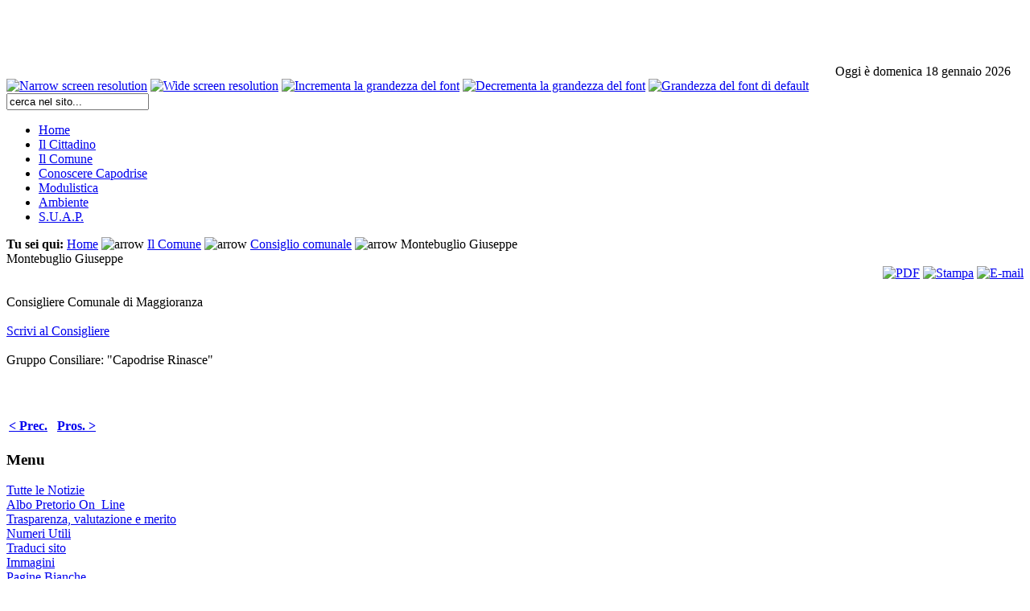

--- FILE ---
content_type: text/html; charset=none
request_url: http://www.comune.capodrise.ce.it/index.php?option=com_content&task=view&id=296&Itemid=179
body_size: 20063
content:

<!DOCTYPE html PUBLIC "-//W3C//DTD XHTML 1.0 Strict//EN" "http://www.w3.org/TR/xhtml1/DTD/xhtml1-strict.dtd">
<html xmlns="http://www.w3.org/1999/xhtml">

<head>
<title>Portale Istituzionale del Comune di Capodrise (CE) - Montebuglio Giuseppe</title>
<meta name="title" content="Montebuglio Giuseppe" />
<meta name="author" content="publisher" />
<meta name="description" content="Portale Istituzionale del Comune di Capodrise (CE)" />
<meta name="keywords" content="Portale Istituzionale del Comune di Capodrise (CE)" />
<meta name="Generator" content="Joomla! - Copyright (C) 2005 - 2006 Open Source Matters. Tutti i diritti riservati." />
<meta name="robots" content="index, follow" />
	<link rel="shortcut icon" href="http://www.comune.capodrise.ce.it/images/favicon.ico" />
	<meta http-equiv="Content-Type" content="text/html; charset=iso-8859-1" />
<meta http-equiv="Content-Style-Type" content="text/css" />

<link href="http://www.comune.capodrise.ce.it/templates/originale/css/template_css.css" rel="stylesheet" type="text/css" />
<link href="http://www.comune.capodrise.ce.it/templates/originale/css/auto-cert.css" rel="stylesheet" type="text/css" />
<link href="http://www.comune.capodrise.ce.it/templates/originale/css/colors/orange.css" rel="stylesheet" type="text/css" />

<script type="text/javascript" src="http://www.comune.capodrise.ce.it/templates/originale/scripts/ja.script.js"></script>
<script type="text/javascript" src="http://www.comune.capodrise.ce.it/templates/originale/scripts/opacity.js"></script>
<script type="text/javascript" src="http://www.comune.capodrise.ce.it/templates/originale/scripts/reflection.js"></script>

		<script type="text/javascript">
		var currentFontSize = 3;
		</script>
	<link href="http://www.comune.capodrise.ce.it/templates/originale/ja_transmenu/ja-transmenuh.css" rel="stylesheet" type="text/css" />
					<script type="text/javascript" src="http://www.comune.capodrise.ce.it/templates/originale/ja_transmenu/ja-transmenu.js"></script>

<!--[if lte IE 6]>
<style type="text/css">
.clearfix {	height: 1%;}
</style>
<![endif]-->

<!--[if gte IE 7.0]>
<style type="text/css">
.clearfix {	display: inline-block;}
</style>
<![endif]-->
</head>

<body id="bd" class="wide fs3">
<p>
<a title="Salta al contenuto" href="http://www.comune.capodrise.ce.it/index.php?option=com_content&amp;task=view&amp;id=296&amp;Itemid=179#Content" style="display: none;">Salta al contenuto</a>
<a name="Top" id="Top"></a>
</p>

<div id="ja-wrapper">
<div id="ja-wrapper-inner">

<!-- BEGIN: HEADER -->
<div id="ja-header" class="clearfix">
	<h1 style="visibility: hidden">
		Portale Istituzionale del Comune di Capodrise (CE)	</h1>
	<div style="text-align: right; margin-right: 1em; color:#000000">Oggi è domenica 18 gennaio 2026</div>
		<div id="ja-usertoolswrap">
		<div id="ja-usertools">
			<span class="ja-usertools">	    <a href="#Narrow" onclick="return false;"><img title="Narrow screen" src="http://www.comune.capodrise.ce.it/templates/originale/images/orange/user-screen1.gif" alt="Narrow screen resolution" id="ja-tool-narrow" onclick="changeToolHilite(curtool, this);curtool=this;setScreenType('narrow');" /></a>
	    <a href="#Wide" onclick="return false;"><img title="Wide screen" src="http://www.comune.capodrise.ce.it/templates/originale/images/orange/user-screen2-hilite.gif" alt="Wide screen resolution" id="ja-tool-wide" onclick="changeToolHilite(curtool, this);curtool=this;setScreenType('wide');" /></a>
      <a href="#Increase" onclick="return false;"><img title="Incrementa la grandezza del font" src="http://www.comune.capodrise.ce.it/templates/originale/images/orange/user-increase.gif" alt="Incrementa la grandezza del font" id="ja-tool-increase" onclick="changeFontSize(1); return false;" /></a>
	    <a href="#Decrease" onclick="return false;"><img title="Decrementa la grandezza del font" src="http://www.comune.capodrise.ce.it/templates/originale/images/orange/user-decrease.gif" alt="Decrementa la grandezza del font" id="ja-tool-decrease" onclick="changeFontSize(-1); return false;" /></a>
	    <a href="#Default" onclick="return false;"><img title="Grandezza del font di default" src="http://www.comune.capodrise.ce.it/templates/originale/images/orange/user-reset.gif" alt="Grandezza del font di default" id="ja-tool-reset" onclick="revertStyles(3); return false;" /></a>
		    </span>
	<script type="text/javascript">
	var curtool = document.getElementById('ja-tool-wide');
	var curcolor = document.getElementById('ja-tool-orangecolor');
	</script>
			</div>
	</div>
	
		<div id="ja-search">
		
<form action="index.php?option=com_search" method="get">
	<div class="search">
		<input name="searchword" id="mod_search_searchword" maxlength="20" alt="search" class="inputbox" type="text" size="20" value="cerca nel sito..."  onblur="if(this.value=='') this.value='cerca nel sito...';" onfocus="if(this.value=='cerca nel sito...') this.value='';" />	</div>

	<p>
	<input type="hidden" name="option" value="com_search" />
	<input type="hidden" name="Itemid" value="" />	
	</p>
</form>	</div>
	
</div>
<!-- END: HEADER -->

<!-- BEGIN: MAIN NAVIGATION -->
<div id="ja-mainnav" class="clearfix">
<!-- Begin menu -->
<ul id="ja-transmenu"><li><a href="http://www.comune.capodrise.ce.it/index.php?option=com_frontpage&amp;Itemid=1" class="mainlevel-trans-first" id="menu1" title="Home"><span>Home</span></a></li><li><a href="http://www.comune.capodrise.ce.it/index.php?option=com_content&amp;task=view&amp;id=259&amp;Itemid=175" class="havechild-mainlevel-trans" id="menu175" title="Il Cittadino"><span>Il Cittadino</span></a></li><li><a href="http://www.comune.capodrise.ce.it/index.php?option=com_content&amp;task=view&amp;id=228&amp;Itemid=156" class="havechild-mainlevel-active-trans" id="menu156" title="Il Comune"><span>Il Comune</span></a></li><li><a href="http://www.comune.capodrise.ce.it/index.php?option=com_content&amp;task=view&amp;id=229&amp;Itemid=157" class="havechild-mainlevel-trans" id="menu157" title="Conoscere Capodrise"><span>Conoscere Capodrise</span></a></li><li><a href="http://www.comune.capodrise.ce.it/index.php?option=com_content&amp;task=view&amp;id=267&amp;Itemid=189" class="mainlevel-trans" id="menu189" title="Modulistica"><span>Modulistica</span></a></li><li><a href="http://www.comune.capodrise.ce.it/rifiuti/index.php" class="havechild-mainlevel-trans" id="menu207" title="Ambiente"><span>Ambiente</span></a></li><li><a href="http://www.comune.capodrise.ce.it/index.php?option=com_content&amp;task=section&amp;id=24&amp;Itemid=229" class="havechild-mainlevel-trans" id="menu229" title="S.U.A.P."><span>S.U.A.P.</span></a></li></ul>
			<script type="text/javascript">
			if (TransMenu.isSupported()) {
				TransMenu.updateImgPath('http://www.comune.capodrise.ce.it/templates/originale/ja_transmenu/');
				var ms = new TransMenuSet(TransMenu.direction.down, 0, 0, TransMenu.reference.bottomLeft);
				TransMenu.subpad_x = 0;
				TransMenu.subpad_y = 0;

			
				document.getElementById("menu1").onmouseover = function() {
					ms.hideCurrent();
				}
				var tmenu175 = ms.addMenu(document.getElementById("menu175"));
tmenu175.addItem("Autocertificazione", "http://www.comune.capodrise.ce.it/index.php?option=com_content&amp;task=view&amp;id=243&amp;Itemid=168", 0, 0);
tmenu175.addItem("Turni Farmacie", "http://www.comune.capodrise.ce.it/index.php?option=com_content&amp;task=view&amp;id=164&amp;Itemid=186", 0, 0);
tmenu175.addItem("Contattaci", "http://www.comune.capodrise.ce.it/index.php?option=com_content&amp;task=view&amp;id=265&amp;Itemid=187", 0, 0);
var tmenu156 = ms.addMenu(document.getElementById("menu156"));
tmenu156.addItem("Statuto e Regolamenti", "http://www.comune.capodrise.ce.it/index.php?option=com_content&amp;task=view&amp;id=219&amp;Itemid=148", 0, 0);
tmenu156.addItem("Sindaco e Giunta comunale", "http://www.comune.capodrise.ce.it/index.php?option=com_content&amp;task=category&amp;sectionid=4&amp;id=17&amp;Itemid=178", 0, 0);
tmenu156.addItem("Consiglio comunale", "http://www.comune.capodrise.ce.it/index.php?option=com_content&amp;task=category&amp;sectionid=4&amp;id=18&amp;Itemid=179", 0, 1);
tmenu156.addItem("Difensore Civico", "http://www.comune.capodrise.ce.it/index.php?option=com_content&amp;task=view&amp;id=262&amp;Itemid=183", 0, 0);
tmenu156.addItem("Delibere di giunta", "http://www.comune.capodrise.ce.it/index.php?option=com_content&amp;task=view&amp;id=263&amp;Itemid=184", 0, 0);
tmenu156.addItem("Atti consiglio comunale", "http://www.comune.capodrise.ce.it/index.php?option=com_content&amp;task=view&amp;id=261&amp;Itemid=182", 0, 0);
tmenu156.addItem("Organizzazione comunale", "http://www.comune.capodrise.ce.it/index.php?option=com_content&amp;task=section&amp;id=6&amp;Itemid=29", 0, 0);
tmenu156.addItem("Orario Uffici", "http://www.comune.capodrise.ce.it/index.php?option=com_content&amp;task=view&amp;id=104&amp;Itemid=38", 0, 0);
tmenu156.addItem("Gare e Concorsi", "http://www.comune.capodrise.ce.it/index.php?option=com_content&amp;task=section&amp;id=20&amp;Itemid=149", 0, 0);
tmenu156.addItem("Elenco Incarichi", "http://www.comune.capodrise.ce.it/index.php?option=com_content&amp;task=category&amp;sectionid=4&amp;id=121&amp;Itemid=198", 0, 0);
var tmenu157 = ms.addMenu(document.getElementById("menu157"));
tmenu157.addItem("la Storia", "http://www.comune.capodrise.ce.it/index.php?option=com_content&amp;task=view&amp;id=105&amp;Itemid=41", 0, 0);
tmenu157.addItem("Associazioni", "http://www.comune.capodrise.ce.it/index.php?option=com_content&amp;task=view&amp;id=260&amp;Itemid=181", 0, 0);
tmenu157.addItem("Personaggi Illustri", "http://www.comune.capodrise.ce.it/index.php?option=com_content&amp;task=view&amp;id=266&amp;Itemid=188", 0, 0);

				document.getElementById("menu189").onmouseover = function() {
					ms.hideCurrent();
				}
				var tmenu207 = ms.addMenu(document.getElementById("menu207"));
tmenu207.addItem("Differenziata", "http://www.comune.capodrise.ce.it/differenziata/index.php", 0, 0);
tmenu207.addItem("Sos Rifiuti", "http://www.sosrifiuti.it/index.php?idx=comuni&amp;comune=capodrise&amp;Itemid=225", 0, 0);
var tmenu229 = ms.addMenu(document.getElementById("menu229"));
tmenu229.addItem(" Modulistica", "http://www.comune.capodrise.ce.it/index.php?option=com_content&amp;task=category&amp;sectionid=24&amp;id=142&amp;Itemid=230", 0, 0);

				TransMenu.renderAll();
			}
			init1=function(){TransMenu.initialize();}
			if (window.attachEvent) {
				window.attachEvent("onload", init1);
			}else{
				TransMenu.initialize();			
			}
			</script>
		<!-- End menu -->

</div>

<!-- END: MAIN NAVIGATION -->

<div id="ja-containerwrap">
	<div id="ja-container-fr" class="clearfix">

		<!-- BEGIN: CONTENT -->
		<div id="ja-mainbody-fr">
		
				
				
		<div id="ja-pathway">
			<strong>Tu sei qui:</strong> <span class="pathway"><a href="http://www.comune.capodrise.ce.it/index.php" class="pathway">Home</a> <img src="http://www.comune.capodrise.ce.it/templates/originale/images/arrow.png" alt="arrow" /> <a href="http://www.comune.capodrise.ce.it/index.php?option=com_content&amp;task=view&amp;id=228&amp;Itemid=156" class="pathway">Il Comune</a> <img src="http://www.comune.capodrise.ce.it/templates/originale/images/arrow.png" alt="arrow" /> <a href="http://www.comune.capodrise.ce.it/index.php?option=com_content&amp;task=category&amp;sectionid=4&amp;id=18&amp;Itemid=179" class="pathway">Consiglio comunale</a> <img src="http://www.comune.capodrise.ce.it/templates/originale/images/arrow.png" alt="arrow" />   Montebuglio Giuseppe </span>		</div>

		<a name="Content" id="Content"></a>
		<div id="ja-contentwrap">
	
			<div id="ja-content">

												<div class="contentpaneopen">
			<div>
								<div class="contentheading" >
				Montebuglio Giuseppe								</div>
								<span style="float: right;">
								<span style="text-align: left" class="buttonheading">
				<a href="http://www.comune.capodrise.ce.it/index2.php?option=com_content&amp;do_pdf=1&amp;id=296" onclick="window.open('http://www.comune.capodrise.ce.it/index2.php?option=com_content&amp;do_pdf=1&amp;id=296','win2','status=no,toolbar=no,scrollbars=yes,titlebar=no,menubar=no,resizable=yes,width=640,height=480,directories=no,location=no'); return false;" title="PDF">
					<img src="http://www.comune.capodrise.ce.it/templates/originale/images/pdf_button.png"  alt="PDF" /></a>
			</span>
							<span style="text-align: left" class="buttonheading">
					<a href="http://www.comune.capodrise.ce.it/index2.php?option=com_content&amp;task=view&amp;id=296&amp;pop=1&amp;page=0&amp;Itemid=179" onclick="window.open('http://www.comune.capodrise.ce.it/index2.php?option=com_content&amp;task=view&amp;id=296&amp;pop=1&amp;page=0&amp;Itemid=179','win2','status=no,toolbar=no,scrollbars=yes,titlebar=no,menubar=no,resizable=yes,width=640,height=480,directories=no,location=no'); return false;" title="Stampa">
						<img src="http://www.comune.capodrise.ce.it/templates/originale/images/printButton.png"  alt="Stampa" /></a>
				</span>
							<span style="text-align: left" class="buttonheading">
				<a href="http://www.comune.capodrise.ce.it/index2.php?option=com_content&amp;task=emailform&amp;id=296&amp;itemid=179" onclick="window.open('http://www.comune.capodrise.ce.it/index2.php?option=com_content&amp;task=emailform&amp;id=296&amp;itemid=179','win2','status=no,toolbar=no,scrollbars=yes,titlebar=no,menubar=no,resizable=yes,width=400,height=250,directories=no,location=no'); return false;" title="E-mail">
					<img src="http://www.comune.capodrise.ce.it/templates/originale/images/emailButton.png"  alt="E-mail" /></a>
			</span>
							</span>
			</div>
			</div>
			
		<div class="contentpaneopen">
				<div>
			<img height="191" width="137" alt="" src="http://www.comune.capodrise.ce.it/images/montebugliogiuseppe.jpg" /><br />
<br />
Consigliere Comunale di Maggioranza<br />
<br />
<a href="mailto:giuseppemontebuglio@comune.capodrise.ce.it">Scrivi al Consigliere</a><br />
<br />
Gruppo Consiliare: &quot;Capodrise Rinasce&quot;<br />
<img height="110" width="110" alt="" src="http://www.comune.capodrise.ce.it/images/logo.jpg" />		</div>
				</div>

		<span class="article_seperator">&nbsp;</span>

					<table style="margin-top: 25px;">
			<tr>
									<th class="pagenav_prev">
					<a href="http://www.comune.capodrise.ce.it/index.php?option=com_content&amp;task=view&amp;id=295&amp;Itemid=179">
							&lt; Prec.</a>
					</th>
										<td style="width:50">&nbsp;

					</td>
										<th class="pagenav_next">
					<a href="http://www.comune.capodrise.ce.it/index.php?option=com_content&amp;task=view&amp;id=297&amp;Itemid=179">
							Pros. &gt;</a>
					</th>
								</tr>
			</table>
														
				
			</div>
		</div>
		
				<!-- BEGIN: LEFT COLUMN -->
		<div id="ja-leftcol">
			<div id="ja-leftcol-inner">
						<div class="module">
			<div>
				<div>
					<div>
						<ul style="position:absolute; top:-100em; left:-100em;"><li><a href="./index.php" title="Home, AccessKey: h" accesskey="h"></a></li><li><a href="#Content" title="Contenuto, AccessKey: x" accesskey="x"></a></li><li><a href="mailto:comune@comune.alphacity.bn.it" title="Scrivici, AccessKey: w" accesskey="w"></a></li><li><a href="./index.php?option=com_search" title="Cerca, AccessKey: k" accesskey="k"></a></li><li><a href="./index.php?option=com_joomap&amp;Itemid=88" title="Mappa, AccessKey: m" accesskey="m"></a></li><li><a href="./index.php?option=com_content&amp;task=view&amp;id=228&amp;Itemid=156" title="Il Comune, AccessKey: c" accesskey="c"></a></li><li><a href="./index.php?option=com_content&amp;task=view&amp;id=229&amp;Itemid=157" title="Vivi il Comune, AccessKey: v" accesskey="v"></a></li><li><a href="./index.php?option=com_content&amp;task=section&amp;id=5&amp;Itemid=28" title="Aziende, AccessKey: a" accesskey="a"></a></li><li><a href="./index.php?option=com_content&amp;task=section&amp;id=7&amp;Itemid=33" title="Eventi della vita, AccessKey: t" accesskey="t"></a></li></ul>					</div>
				</div>
			</div>
		</div>
				<div class="module">
			<div>
				<div>
					<div>
						<h3>Menu</h3>
<div>
<div><a href="http://www.comune.capodrise.ce.it/index.php?option=com_content&amp;task=section&amp;id=1&amp;Itemid=79" class="mainlevel" >Tutte le Notizie</a></div>
<div><a href="http://www.comune.capodrise.ce.it/servizialbo.php" class="mainlevel" >Albo Pretorio On_Line</a></div>
<div><a href="http://www.comune.capodrise.ce.it/index.php?option=com_content&amp;task=section&amp;id=22&amp;Itemid=208" class="mainlevel" >Trasparenza, valutazione e merito</a></div>
<div><a href="http://www.comune.capodrise.ce.it/index.php?option=com_content&amp;task=view&amp;id=178&amp;Itemid=179" class="mainlevel" >Numeri Utili</a></div>
<div><a href="http://www.comune.capodrise.ce.it/index.php?option=com_content&amp;task=view&amp;id=154&amp;Itemid=179" class="mainlevel" >Traduci sito</a></div>
<div><a href="http://www.comune.capodrise.ce.it/index.php?option=com_content&amp;task=category&amp;sectionid=8&amp;id=141&amp;Itemid=226" class="mainlevel" >Immagini</a></div>
<div><a href="http://www.paginebianche.it" class="mainlevel" >Pagine Bianche</a></div>
<div><a href="http://www.comune.capodrise.ce.it/index.php?option=com_content&amp;task=view&amp;id=264&amp;Itemid=179" class="mainlevel" >Quotidiani on-line</a></div>
<div><a href="http://www.comune.capodrise.ce.it/index.php?option=com_content&amp;task=category&amp;sectionid=6&amp;id=120&amp;Itemid=193" class="mainlevel" >Segreteria del Sindaco</a></div>
<div><a href="http://www.comune.capodrise.ce.it/index.php?option=com_content&amp;task=view&amp;id=414&amp;Itemid=194" class="mainlevel" >Piano triennale opere pubbliche</a></div>
<div><a href="http://www.comune.capodrise.ce.it/differenziata/index.php" class="mainlevel" >Differenziata</a></div>
<div><a href="http://www.comune.capodrise.ce.it/index.php?option=com_joomap&amp;Itemid=88" class="mainlevel" >Mappa Sito</a></div>
<div><a href="http://www.comune.capodrise.ce.it/index.php?option=com_content&amp;task=section&amp;id=23&amp;Itemid=209" class="mainlevel" >Biblioteca</a></div>
</div>					</div>
				</div>
			</div>
		</div>
				<div class="module">
			<div>
				<div>
					<div>
						<h3>Versioni accessibili</h3><form action="index.php" id="templateform" method="post">
	<p>
	
<select name="jos_change_template" id="mod_templatechooser_jos_change_template" class="button" onchange="">
	<option value="ipovedenti">ipovedenti</option>
	<option value="originale" selected="selected">originale</option>
	<option value="senza_grafica">senza_grafica</option>
</select>
	<input class="button" type="submit" value="Seleziona" />
	</p>
</form>					</div>
				</div>
			</div>
		</div>
					</div>
		</div>
		<!-- END: LEFT COLUMN -->
				
		
		</div>
		<!-- END: CONTENT -->
		
			
	</div>
</div>

<!-- BEGIN: FOOTER -->
<div id="ja-footer">

	  <div id="ja-footnav" class="clearfix">
		<ul id="mainlevel-nav"><li><a href="http://www.comune.capodrise.ce.it/index.php?option=com_content&amp;task=view&amp;id=217&amp;Itemid=179" class="mainlevel-nav" >Accessibilita'</a></li></ul>	</div>
	
  <p id="ja-bottomline">
		
Copyright &copy; 2007 Portale Istituzionale del Comune di Capodrise (CE). Powered by <a title="Sito Ufficiale Alphasoft" href="www.alphasoft.it">Alphasoft</a>	</p>
	
	<div id="ja-cert">
		<a href="http://validator.w3.org/check/referer" title="Validazione XHTML 1.0 Transitional" style="text-decoration: none;">
			<img src="http://www.comune.capodrise.ce.it/templates/originale/images/but-xhtml10.gif" alt="Validazione XHTML 1.0 Transitional" />
		</a>
		<a href="http://www.comune.capodrise.ce.it/index.php?option=com_content&amp;task=view&amp;id=296&amp;Itemid=179#Top" title="Vai all'inizio del sito" style="text-decoration: none;">
			<img src="http://www.comune.capodrise.ce.it/templates/originale/images/but-top.gif" alt="Vai all'inizio del sito" />
		</a>
	</div>

</div>
<!-- END: FOOTER -->

</div>
</div>

</body>

</html>
<!-- 1768702151 -->